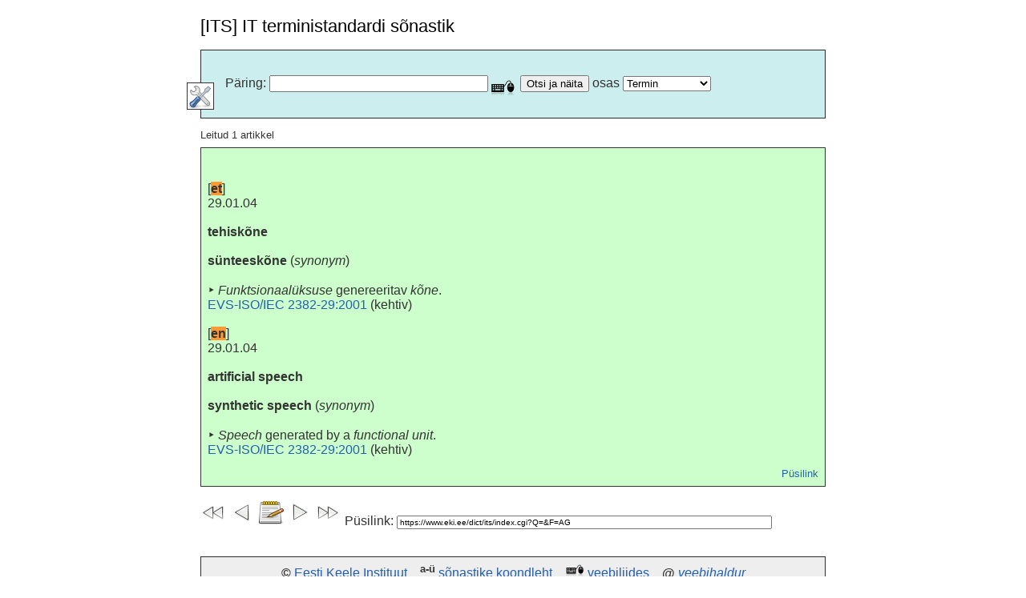

--- FILE ---
content_type: text/html
request_url: https://arhiiv.eki.ee/dict/its/index.cgi?Q=D65B56DE-6C03-1014-88DC-FC5F0DBED45A&F=GUID&C01=1&C02=0&C10=1
body_size: 2994
content:
<!DOCTYPE HTML PUBLIC "-//W3C//DTD HTML 4.01 Transitional//EN">
<HTML>
<HEAD>
<META HTTP-EQUIV="Content-Type" CONTENT="text/html; charset=utf-8">
<meta name="viewport" content="width=device-width, initial-scale=1">
<link href="/favicon.svg" rel="icon">
<link href="/eki.css" rel="stylesheet" type="text/css">
<META NAME="RA" CONTENT="">
<TITLE>[ITS] IT terministandardi sõnastik</TITLE>
<script type="text/javascript" src="/js/jquery/1.3/jquery.min.js"></script>
<script type="text/javascript" src="/js/keypad/jquery.keypad.js"></script>
<script type="text/javascript" src="/js/jquery/editable.js"></script>
<script type="text/javascript" src="/js/jquery/jquery.cookie.js"></script>
<script type="text/javascript" src="its.js"></script>
<script type="text/javascript" src="/js/keypad/jquery.keypad-et.js"></script>
<meta http-equiv="content-language" content="et">
<link type="text/css" rel="stylesheet" href="/js/keypad/jquery.keypad.css">
<link href="/dict/its/its.css" rel="stylesheet" type="text/css">
</HEAD>
<BODY onload=" if (window != top) top.location.href = location.href;">
<DIV class="pagecontent">

<H1><span id="title">[ITS] IT terministandardi sõnastik</span></H1>

<table width="100%" cellpadding="6" border="1" bgcolor="#cceeee">
<tr><td>
<!-- p align="center" class="info"><b>T&ouml;&ouml;versioon.</b></p -->
<br />

<form name="paring" action="/dict/its/index.cgi" method="GET">
<div id="oluline" style="padding-left:24">
<span id="query">Päring</span>:
<input type="TEXT" name="Q" id="Q" size=32 value="" vana="d65b56de-6c03-1014-88dc-fc5f0dbed45a" />
<input type="submit" id="searchbutton" value="Otsi ja näita" />
<span id="art_part">osas</span>
<select name="F">
<option id="FM" value="M"> Termin</option>
<OPTION id="FT" VALUE="T"> Definitsioon</option>
<OPTION id="FA" VALUE="A"> Kõigilt väljadelt</option>
</select>
</div>
<div id="spikriymbris" style="position:relative">
<div style="position:absolute;top:-20px;left:-24px;border:1px solid;background-color:white"><img src="../_ico/eelistused.png" id="teinepool" width=32 height=32></div>
<br />
<div id="spikker" style="display:none;padding-left:24">
<div id="keeled">
<input id="iflang_et" type="radio" name="C06" checked value="et" /> <label for="iflang_et">eesti keeles</label><br />
<input id="iflang_en" type="radio" name="C06" value="en" /> <label for="iflang_en">in English</label><br />
<input id="iflang_ru" type="radio" name="C06" value="ru" /> <label for="iflang_ru">на русском</label>
</div>
<input type="checkbox" id="C08" name="C08" value="1" /> <label for="C08">Tõstutundlik</label><br />
<input type="checkbox" id="C01" name="C01" checked value="1" /> <label for="C01">Ära luba otsida muudest artikli osadest</label><br />
<input type="checkbox" id="C02" name="C02" value="1" /> <label for="C02">Ära luba otsida sarnaseid sõnu</label><br />
<input type="checkbox" id="C03" name="C03" value="1" /> <label for="C03">Mitme otsisõne puhul piisab ühe leidmisest</label><br />
<input type="checkbox" id="C04" name="C04" value="1" /> <label for="C04">Pane kursor iga kord päringureale</label><br />
<input type="checkbox" id="C05" name="C05" value="1" /> <label for="C05">Ära rakenda ajapiirangut</label><br />
<input type="checkbox" id="C10" name="C10" checked value="1" /> <br />

<p>
Kiirspikker: <b>*</b> on suvaline m&auml;rgijada, <b>?</b> &uuml;ks m&auml;rk.
<b>+</b> <a href="//arhiiv.eki.ee/dict/ekss/index.cgi?Q=s&otilde;ne">s&otilde;ne</a>
ees n&otilde;uab esinemist, <b>-</b> s&otilde;ne ees keelab.
</p>
<p>S&otilde;nastiku <a href="/dict/its/stats.html">statistika</a></p>
</div></div><script type="text/javascript">$(function () { $("#Q").keypad({keypadOnly: false, showOn: "button", buttonImageOnly: true, buttonImage: "/dict/mousekbd.png", layout: [$.keypad.SHIFT + "šžõäöü" +$.keypad.SPACE +  $.keypad.CLOSE, "абвгдежзийк", "лмнопрстуфх", "цчшщъыьэюяё"]}); });</script></form>
</td></tr></table>
<P class="inf">Leitud 1 artikkel</P><div class="tervikart"><p> <br/> [<span id="x:A[1]/x:KEEL[1]/@xml:lang" class="atvw_x_KEEL_xml_lang_108_97_110_103" lang="et">et</span>]<br/> <span ID="x3520_1_mstid" CLASS="x_mstid mstid" lang="et">29.01.04</span><br/><br/> <span ID="x3520_2_ter" CLASS="x_ter ter" lang="et">tehiskõne</span><br/><br/> <span ID="x3520_3_ter" CLASS="x_ter ter" lang="et">sünteeskõne</span> (<span ID="x3520_4_smark" CLASS="x_smark smark" lang="et">synonym</span>)<br/><br/>‣ <span ID="x3520_5_kursiiv" CLASS="x_kursiiv kursiiv" lang="et">Funktsionaalüksuse</span> <span ID="x3520_6_def" CLASS="x_def def" lang="et">genereeritav</span> <span ID="x3520_7_kursiiv" CLASS="x_kursiiv kursiiv" lang="et">kõne</span><span ID="x3520_8_def" CLASS="x_def def" lang="et">.</span><br/> <a href="http://www.evs.ee/tooted/evs-iso-iec-2382-29-2001" class="uuslink">EVS-ISO/IEC 2382-29:2001</a> (<span ID="x3520_10_olek" class="atvw_x_stn_x_olek_111_108_101_107" lang="et">kehtiv</span>)<br/> <br/> [<span id="x:A[1]/x:KEEL[2]/@xml:lang" class="atvw_x_KEEL_xml_lang_108_97_110_103" lang="en">en</span>]<br/> <span ID="x3520_11_mstid" CLASS="x_mstid mstid" lang="en">29.01.04</span><br/><br/> <span ID="x3520_12_ter" CLASS="x_ter ter" lang="en">artificial speech</span><br/><br/> <span ID="x3520_13_ter" CLASS="x_ter ter" lang="en">synthetic speech</span> (<span ID="x3520_14_smark" CLASS="x_smark smark" lang="en">synonym</span>)<br/><br/>‣ <span ID="x3520_15_kursiiv" CLASS="x_kursiiv kursiiv" lang="en">Speech</span> <span ID="x3520_16_def" CLASS="x_def def" lang="en">generated by a</span> <span ID="x3520_17_kursiiv" CLASS="x_kursiiv kursiiv" lang="en">functional unit</span><span ID="x3520_18_def" CLASS="x_def def" lang="en">.</span><br/> <a href="http://www.evs.ee/tooted/evs-iso-iec-2382-29-2001" class="uuslink">EVS-ISO/IEC 2382-29:2001</a> (<span ID="x3520_20_olek" class="atvw_x_stn_x_olek_111_108_101_107" lang="en">kehtiv</span>)</p><p style="text-align:right;font-size:small"><a href="index.cgi?Q=D65B56DE-6C03-1014-88DC-FC5F0DBED45A&F=GUID&C01=1&C02=0&C10=1" class="uuslink">P&uuml;silink</a></p></div>
<div class='komm_nupud'><p>
<a href="index.cgi?F=num&C10=1&Q=3509-3519"><img src="/dict/_ico/tagasi10.png" alt="10 eelnevat" title="10 eelnevat"></a> <a href="index.cgi?F=num&C10=1&Q=3519"><img src="/dict/_ico/tagasi1.png" alt="eelnev" title="eelnev"></a> <img src="/dict/_ico/kommentaar.png" ID="its_komm_3520" class="komm" alt="Vaata ja lisa kommentaare" title="Vaata ja lisa kommentaare"> <a href="index.cgi?F=num&C10=1&Q=3521"><img src="/dict/_ico/edasi1.png" alt="j&auml;rgnev" title="j&auml;rgnev"></a> <a href="index.cgi?F=num&C10=1&Q=3521-3531"><img src="/dict/_ico/edasi10.png" alt="10 j&auml;rgnevat" title="10 j&auml;rgnevat"></a> Püsilink:&nbsp;<input style='width:60%;font-size:x-small' value="https://www.eki.ee/dict/its/index.cgi?Q=&F=AG"> </p></div>
<div ID="its_komm_3520_lisamine" class='komm_lisa' style="display: none">
<p><small>Kommenteerimiseks<ol><li>Kl&otilde;psake tekstil Nimetu Kommenteerija, muutke see ja vajutage reavahetust<li>Kl&otilde;psake tekstil Kommentaar, t&auml;itke ja vajutage Saada</ol> </small></p>
<div class="komm"><p ID="its_komm_3520_kast" class="edit">Kommentaar</p></div>
<div class="komm_autor"><p ID="its_komm_3520_autor" class="editautor">Nimetu Kommenteerija</p></div>
</div>
<div class="komm_eelmised"><p ID="its_komm_3520_eelmised" style="display: none">&nbsp;</p></div>
<br /><p>
<TABLE BGCOLOR="#EEEEEE" BORDER="1" width="100%">
<TR><TD style="text-align: center"><B>
&copy;&nbsp;<a href="https://eki.ee/">Eesti Keele Instituut</a>
&nbsp;&nbsp; <sup>a-&uuml;</sup>&nbsp;<a href="https://eki.ee/keeleinfo/sonastikud">s&otilde;nastike koondleht</a>
&nbsp;&nbsp; <img src="/dict/mousekbd.png" width=24>&nbsp;<a href="/dict/shs_liides.html">veebiliides</a>
&nbsp;&nbsp; @&nbsp;<i><a href="mailto:w&#101;bmaster@eki.&#101;e">veebihaldur</a></i>
</B></TD></TR>
</TABLE>
</DIV>
</BODY>
</HTML>

--- FILE ---
content_type: text/css
request_url: https://arhiiv.eki.ee/eki.css
body_size: 4960
content:
/*****************************/
/*** Core html setup stuff ***/
/*****************************/

body {
	font-family: Arial, Tahoma, Verdana, Helvetica, sans-serif;
	line-height: normal;
	margin: 0px 0px 0px 0px;
	font-size: 16px;
	color: #333;

	width: 780px;
	margin: 10px auto;
	padding: 10px;
}

html {
  height: 100%;
  margin-bottom: 1px;
}

div#wrapper {
	width: 880px;
	position: relative;
	margin: 0 auto;
	padding: 0;
	text-align: left;
}

#upper-nav {
	position: relative;
	width: 880px;
	height: 50px;
	padding: 0;
	margin: 0;
	overflow: auto;
}

#user4 {
	float: right;
	width: 30%;
	padding: 10px 0 0 30px;
	overflow: hidden;
	text-align: right;
}
#user5 {
	float: right;
	width: 10%;
	padding: 10px 0 0 30px;
	overflow: hidden;
	text-align: right;
}
#siseveeb {
	float: right;
	width: 10%;
	padding: 10px 0 0 30px;
	overflow: hidden;
	text-align: right;
	margin-top: 4px;
}

/* OTSING - user4 */
div.search input {
	width: 40px;
	margin: 0px;
	padding: 1px 5px 3px 0;
	border: 1px solid #daeaf4;
	background-color: #daeaf4;
	color: #003b80;
}
#mod_search_searchword {
	width: 160px;
	padding-left: 3px;
	background-color: #fff;
}
#jflanguageselection {
	margin: 0;
}


#header {
    position: relative;
    width: 880px;
    height: 67px;
    padding: 0;
    border-bottom: 1px solid #003b80;
}

A#logo { float: left; width: 262px; height: 54px; margin: 0; padding: 0; background: transparent url("../images/logo.gif") no-repeat; }

/* PEAMEN�� */

div#tabarea {
    float: right;
    margin: 22px 0 0;
    font-size: 14px;
    width: 618px;
}
div#pillmenu {
	clear: both;
	overflow: hidden;
	width: 618px;
}
#pillmenu UL {
    float: right;
    padding: 7px 0 14px 15px;
    margin: 0;
    list-style: none
}
#pillmenu UL LI {
    float: left;
    margin: 0 0 0 2px;
    padding: 0;
}
a#active_menu-nav {
    background-color: #daeaf4;
    color: #000;
}
#pillmenu UL A {
    color: #2460ad;
    float: left;
    padding: 5px 10px 17px 10px;
}
#pillmenu UL A:hover {
    color: #000;
    text-decoration: none;
}


/* FOOTER */
#power_by {
	float: right;
	padding-right: 25px;
}


/* SISU */

#area {
	padding: 0;
	line-height: 19px;
}
ul {
	list-style: none;
}
.moduletable_menu ul, ol {
	font-size: 13px;
	margin: 0px;
	padding: 0 0 0 30px;
	line-height: 20px;
}
/* menu links */
a.mainlevel:link, a.mainlevel:visited {
	padding-left: 0;
}

a.mainlevel:hover {
}

table.contentpaneopen UL { list-style: none; padding: 0; margin: 1em 0 0 0; }
table.contentpaneopen UL LI { background: url("item_li_1.gif") 18px 7px no-repeat; padding: 0 0 0 30px; margin: 4px 0; }
table.contentpaneopen UL UL { list-style: none; padding: 0; margin:8px 0 8px 0; }
table.contentpaneopen UL UL UL { font-size: 12px; margin:8px 0; }
table.contentpaneopen UL UL UL UL { font-size: 12px; }
table.contentpaneopen LI LI { background: url("item_li_2.gif") 15px 8px no-repeat; padding: 0 0 0 26px; }
table.contentpaneopen LI LI LI { background: url("item_li_3.gif") 16px 9px no-repeat; margin: 2px 0; }
table.contentpaneopen A:hover { text-decoration: underline; }
table.contentpaneopen TD {
	text-align: justify;
}

H1, H2, H3, H4, H5 {
	margin: 1em 0 0 0;
	padding: 0;
	color: #000;
	font-family: Arial, Tahoma, Helvetica, sans-serif;
	font-weight: normal;
}
h1 {
	font-size: 22px;
	vertical-align: bottom;
	text-align: left;
	width: 100%;
	margin: 0;
}
h2, .contentheading {
	font-size: 18px;
	vertical-align: bottom;
	text-align: left;
	width: 100%;
}
table.contentpaneopen h3 {
	margin-top: 25px;
}
h3, .componentheading, table.moduletable th, legend {
        margin: 0;
        font-weight: bold;
        font-size: 14px;
        margin-bottom: 10px;
        text-align: left;
}
.kastiplk {
        margin: 0;
        font-size: 18px;
        font-weight: normal;
	color: #003b80;
        margin-bottom: 10px;
        text-align: left;
}
h4 {
        font-weight: bold;
        font-size: 13px;
}
h5 {
        font-weight: bold;
        font-size: 12px;
	color: #003b80;
}

p { margin-top: 0; margin-bottom: 5px; }
P { padding: 0; margin: 1em 0 0 0 }

#whitebox {
	margin: 40px 0 0 0;
	background: #fff;
	width: auto;
}

td.greyline {
	width: 10px;
	border-right: 1px solid #e2e5e8;
}
td.nogreyline {
	width: 10px;
}



#content { position:relative; float:left; width:690px; text-align:left; padding:0 30px 0 0; margin:40px 0 40px 0; border-right:1px solid #e2e5e8; line-height:19px; text-align:justify } 







/* STYLES */

A { color:#2460ad; text-decoration:none  }
A:hover { color:#000 }
IMG { border:0 }
FORM { margin:0; padding:0 }
TABLE { border-collapse:collapse; border-spacing:0; width:100%; margin:1em 0 0 0 }
TH, TD { text-align:left; vertical-align:top }



form {
  margin: 0;
  padding: 0;
}


a:link, a:visited {
	text-decoration: none;
	font-weight: normal;
}

a:hover {
	text-decoration: underline;
	font-weight: normal;
}

input.button { cursor: pointer; }


img { border: 0 none; }

/*****************************************/
/*** Template specific layout elements ***/
/*****************************************/

div#header_l {
	position: relative;
}

div#header_r {
	padding-left: 370px;
	padding-right: 30px;
	overflow: hidden;
	text-align: left;
}

div#logo {
	position: absolute;
	float: left;
	left: 0;
	top: 0;
	float: left;
	width: 262px;
	height: 54px;
	margin-left: 30px;
}

div#newsflash {
	width: auto;
	margin-left: 350px;
	margin-right: 30px;
	border: 1px solid #00f;
}

div#footer_r {
	padding-top: 10px;
	height: 47px;
	overflow: hidden;
}

div#footer_r div {
	text-align: center;
	font-size: .90em;
	color: #aaa;
}

div#footer_r a:link, div#footer_r a:visited  {
	color: #999;
}

div#footerspacer {
	height: 10px;
}

#pathway {
	padding: 0px 10px 8px;
	width: auto;
	margin-top: -2px;
	margin-right: 250px;
	text-align: left;
}


form#searchForm input {
	vertical-align: middle;
}

form#searchForm table {
	border-collapse: collapse;
}

form#searchForm td {
	padding:0;
}


#whitebox div {
	text-align: left;
}

#xxxwhitebox_t {
	background: #fff url(../images/mw_content_t.png) 0 0 repeat-x;
}

#xxxwhitebox_tl {
	background: url(../images/mw_content_t_l.png) 0 0 no-repeat;
}

#xxxwhitebox_tr {
	height: 10px;
	overflow: hidden;
	background: url(../images/mw_content_t_r.png) 100% 0 no-repeat;
}

#whitebox_b {
	margin-top: -5px;
/*
	xxxbackground: url(../images/mw_content_b.png) 0 100% repeat-x;
*/
}

#xxxwhitebox_bl {
	background: url(../images/mw_content_b_l.png) 0 100% no-repeat;
}

#xxxwhitebox_br {
	height: 13px;
	background: url(../images/mw_content_b_r.png) 100% 100% no-repeat;
}






/*mainmenu*/
#leftcolumn {
	padding: 0;
	margin: 0;
	width: 20%;
	float:left;
}

#maincolumn,
#maincolumn_full {
	margin-left: 20%;
	padding-left: 15px;
	width: 75%;
}

#maincolumn_full {
	margin-left: 0;
	padding: 0;	
	width: 100%;
}

table.nopad {
	width: 100%;
	border-collapse: collapse;
	padding: 0;
	margin: 0;
	margin-bottom: 15px;
}

table.nopad td.middle_pad {
	width: 20px;
}

/*****************************************/
/*** Joomla! specific content elements ***/
/*****************************************/

div.offline {
	background: #fffebb;
	width: 100%;
	position: absolute;
	top: 0;
	left: 0;
	font-size: 1.2em;
	padding: 5px;
}

span.pathway {
  display: block;
  margin: 0 20px;
  height: 16px;
  line-height: 16px;
  overflow: hidden;
}

/* headers */
div.componentheading {
  padding-left: 0px;
}

/* small text */
.small {
	font-size: .90em;
	color: #999;
	font-weight: normal;
	text-align: left;
}

.modifydate {
  height: 20px;
  vertical-align: bottom;
	font-size: .90em;
	color: #999;
	font-weight: normal;
	text-align: left;
}

.createdate {
	height: 20px;
	vertical-align: top;
	font-size: .90em;
	color: #999;
	font-weight: normal;
	vertical-align: top;
	padding-bottom: 5px;
	padding-top: 0px;

}

a.readon {
	margin-top: 10px;
	display: block;
	float: left;
	background: url(../images/mw_readon.png) top right no-repeat;
	padding-right: 20px;
	line-height: 14px;
	height: 16px;
}

/* form validation */
.invalid { border-color: #ff0000; }
label.invalid { color: #ff0000; }


/** overlib **/

.ol-foreground {
	background-color: #f6f6f6;
}

.ol-background {
	background-color: #666;
}

.ol-textfont {
	font-family: Arial, Helvetica, sans-serif;
	font-size: 10px;
}

.ol-captionfont {
	font-family: Arial, Helvetica, sans-serif;
	font-size: 12px;
	color: #f6f6f6;
	font-weight: bold;
}
.ol-captionfont a {
	color: #0B55C4;
	text-decoration: none;
	font-size: 12px;
}

.ol-closefont {}



/* spacers */
span.article_separator {
	display: block;
	height: 20px;
}

.article_column {
	padding-right: 5px;
}

.column_separator {
	border-left: 1px dashed #e0e0e0;
	padding-left: 10px;
}

td.buttonheading {

}

td.buttonheading img {
	border:none;
}

.clr {
	clear: both;
}


div#maindivider {
  border-top: 1px solid #ddd;
  margin-bottom: 10px;
  overflow: hidden;
  height: 1px;
}

table.blog span.article_separator {
	display: block;
	height: 20px;
}

/* edit button */
.contentpaneopen_edit{
	float: left;
}

/* table of contents */
table.contenttoc {
  margin: 5px;
  border: 1px solid #ccc;
  padding: 5px;
  float: right;
}

table.contenttoc td {
  padding: 0 5px;
}


/* content tables */
td.sectiontableheader {
  background: #efefef;
  color: #333;
  font-weight: bold;
  padding: 4px;
  border-right: 1px solid #fff;
}

tr.sectiontableentry0 td,
tr.sectiontableentry1 td,
tr.sectiontableentry2 td {
  padding: 4px;
}

td.sectiontableentry0,
td.sectiontableentry1,
td.sectiontableentry2 {
  padding: 3px;
}


/* content styles */
table.contentpaneopen, table.contentpane {
	margin: 0;
	padding: 0;
	width: auto;
}

table.contentpaneopen li {
	margin-bottom: 5px;
}

table.contentpaneopen fieldset {
	border: 0;
	border-top: 1px solid #ddd;
}

table.contentpaneopen h3 {
	margin-top: 25px;
}

table.contentpaneopen h4 {
	font-family: Arial, Helvetica, sans-serif;
	color: #333;
}

.highlight {
	background-color: #fffebb;
}

/* module control elements */
table.user1user2 div.moduletable {
	margin-bottom: 0px;
}

div.moduletable, div.module {
  margin-bottom: 25px;
}

div.module_menu h3 {
	font-family: Helvetica, Arial, sans-serif;
	font-size: 12px;
	font-weight: bold;
	color: #eee;
	margin: -23px -4px 5px -5px;
	padding-left: 10px;
	padding-bottom: 2px;
}

div.module_menu {
	margin: 0;
	padding: 0;
	margin-bottom: 15px;
}

div.module_menu div div div {
	padding: 10px;
	padding-top: 30px;
	padding-bottom: 15px;
	width: auto;
}

div.module_menu div div div div {
	background: none;
	padding: 0;
}

div.module_menu ul {
	margin: 10px 0;
	padding-left: 20px;
}

div.module_menu ul li a:link, div.module_menu ul li a:visited {
	font-weight: bold;
}

#leftcolumn div.module {
	padding: 0 10px;
}

#leftcolumn div.module table {
	width: auto;
}

/* forms */
table.adminform textarea {
  width: 540px;
  height: 400px;
  font-size: 1em;
  color: #000099;
}


form#form-login fieldset { border: 0 none; margin: 0em; padding: 0.2em;}
form#form-login ul { padding-left: 20px; }

form#com-form-login fieldset { border: 0 none; margin: 0em; padding: 0.2em;}
form#com-form-login ul { padding-left: 20px; }

/* thumbnails */
div.mosimage         {  margin: 5px; }
div.mosimage_caption {  font-size: .90em; color: #666; }

div.caption       { padding: 0 10px 0 10px; }
div.caption img   { border: 1px solid #CCC; }
div.caption p     { font-size: .90em; color: #666; text-align: center; }

/* Parameter Table */
table.paramlist {
	margin-top: 5px;
}

table.paramlist td.paramlist_key {
	width: 128px;
	text-align: left;
	height: 30px;
}

table.paramlist td.paramlist_value {
}

div.message {
	font-family : "Trebuchet MS", Arial, Helvetica, sans-serif;
	font-weight: bold;
	font-size : 14px;
	color : #c30;
	text-align: center;
	width: auto;
	background-color: #f9f9f9;
	border: solid 1px #d5d5d5;
	margin: 3px 0px 10px;
	padding: 3px 20px;
}

/* Banners module */

/* Default skyscraper style */
.bannergroup {
}

.banneritem img {
	display: block;
	margin-left: auto;
	margin-right: auto;
}

/* Text advert style */

.banneritem_text {
	padding: 4px;
	font-size: 11px;
}

.bannerfooter_text {
	padding: 4px;
	font-size: 11px;
	background-color: #F7F7F7;
	
	text-align: right;
}

/* System Messages */
/* see system general.css */

.pagination span { padding: 2px; }
.pagination a    { padding: 2px; }

/* Polls */
.pollstableborder td {
	text-align: left;
}

/* WebLinks */
span.description {
	display:block;
	padding-left: 30px;
}

/* Frontend Editing*/
fieldset {
	border: 1px solid #ccc;
	margin-top: 15px;
	padding: 15px;
}

legend {
	margin: 0;
	padding: 0 10px;
}

td.key {
	border-bottom:1px solid #eee;
	color: #666;
}

/* Tooltips */

.tool-tip {
	float: left;
	background: #ffc;
	border: 1px solid #D4D5AA;
	padding: 5px;
	max-width: 200px;
}

.tool-title {
	padding: 0;
	margin: 0;
	font-size: 100%;
	font-weight: bold;
	margin-top: -15px;
	padding-top: 15px;
	padding-bottom: 5px;
	background: url(../../system/images/selector-arrow.png) no-repeat;
}

.tool-text {
	font-size: 100%;
	margin: 0;
}

/* System Standard Messages */
#system-message { margin-bottom: 20px; }

#system-message dd.message ul { background: #C3D2E5 url(../../system/images/notice-info.png) 4px center no-repeat;border-top: 3px solid #DE7A7B; border-bottom: 3px solid #DE7A7B; margin:0px; padding-left: 40px; text-indent:0px;}

/* System Error Messages */
#system-message dd.error ul { color: #c00; background: #E6C0C0 url(../../system/images/notice-alert.png) 4px center no-repeat; border-top: 3px solid #DE7A7B; border-bottom: 3px solid #DE7A7B; margin:0px; padding-left: 40px; text-indent:0px;}

/* System Notice Messages */
#system-message dd.notice ul { color: #c00; background: #EFE7B8 url(../../system/images/notice-note.png) 4px center no-repeat; border-top: 3px solid #F0DC7E; border-bottom: 3px solid #F0DC7E; margin:0px; padding-left: 40px; text-indent:0px;}

#syndicate{
	float:left;
	padding-left: 25px;
}


/* Component Specific Fixes */

#component-contact table td {
	padding: 2px 0;
}


























#sitecontainer { position:relative; width:880px; text-align:left; margin:0 auto 0 auto; padding:0 }

UL#menu01 { padding:10px 0 0 0; margin:0; list-style:none; float:right; overflow: hidden; }
UL#menu01 LI { float:left; border-left:1px solid #dbdfe3;  margin:0 0 0 -1px; padding:3px 0 3px 0 }
UL#menu01 A { color:#2460ad; float:left; margin:0 30px 1px 30px }
UL#menu01 A:hover { color:#000 }


/*
#search { float: right; margin: 0 0 0 0; padding:10px 0 0 0 }
#search INPUT { float: left; border: none; background-color:#fff; border:1px solid #daeaf4; font: 12px Arial, Tahoma, Verdana, Helvetica, sans-serif !important }
#search .inputbox { width: 160px; height: 17px; padding: 1px 5px 3px 0; margin:0 0 0 0; color:#333 }
#search .button { float:left; overflow: visible; background-color:#daeaf4; color:#003b80; padding:0 0 0 0; margin:0 0 0 0; width:40px; height:21px; cursor: pointer; font: 11px Tahoma, Verdana, Arial, Helvetica, sans-serif }
*/




/*second-level menu*/

DIV#menu03 { width:159px; float:right; margin:40px 0 0 0; padding:0 }
DIV#menu03 DIV { clear: both; overflow:hidden }
DIV#menu03 UL { padding:0 0 0 30px; margin:0; list-style: none;font:13px Arial, Tahoma, Verdana, Helvetica, sans-serif }
DIV#menu03 LI { padding:3px 0px 3px 0px; margin:0 }
DIV#menu03 LI A { color:#006db2 }
DIV#menu03 LI A:hover { color:#000 }
DIV#menu03 UL LI.active A { color:#000 }





/*first page*/
.wrapper01 { position:relative; width:880px; text-align:left; margin:0 0 30px 0; padding:0; line-height:17px; clear: both; overflow:hidden }
.wrapper01 H2 { margin:0; padding:0; border-bottom:1px solid #003b80; padding:0 0 8px 0}
.wrapper01 H2 SPAN, SPAN.arrow { color:#006db2 }

P.more { border-top:1px solid #e2e5e8; padding:10px 0 0 0 }

/*news*/
#news { float:left; width:274px; margin:0 30px 0 0 }
#news P.uudis {margin: 16px 0 16px 0 }
#news P.uudis A { display:block; color:#333 }
#news P.uudis A:hover { color:#2460ad }
#news P.uudis SPAN.time { display:block; padding:0 0 2px 0; color:#999 }


/*events*/
#events { float:left; width:273px; margin:0 30px 0 0 }

TABLE.calendar { margin:13px 0 1px 0; padding:0 0 0 0 }
TABLE.calendar TH, TABLE.calendar TD { text-align:center; color:#ccc; padding:4px 9px 4px 9px }
TABLE.calendar TD { color:#999 }
TABLE.calendar TD.active { padding:1px }
TABLE.calendar TD.active A { display:block; padding:3px 8px 3px 8px; background-color:#daeaf4 }


/*langhelp*/


#langhelp { float:left; width:273px; margin:0 }
#langhelp P.helpphone { margin: 16px 0 0 0 }
#langhelp .tel { font-size:24px; display:block; padding:6px 0 0 0 }


/*second-level menu*/

DIV#menu04 { width: 182px; margin:20px 0 0 0; padding:0 }
DIV#menu04 DIV { clear: both; overflow:hidden }
DIV#menu04 UL { padding:0 0 0 0; margin:0; list-style: none; font:13px Arial, Tahoma, Verdana, Helvetica, sans-serif }
DIV#menu04 LI { padding:0; margin:0 0 5px 0; background: transparent url("bg01_start.gif") no-repeat 0 0 }

DIV#menu04 LI A { padding:5px 0px 6px 32px; display:block; color:#006db2; background: transparent url("bg01_end.gif") no-repeat 100% 0 }

DIV#menu04 LI A:hover { color:#000 }
DIV#menu04 UL LI.active A { color:#000 }






/* footer */

#footer { position:relative; width:880px; height:50px; clear:both; margin:0; padding:0; border-top:1px solid #003b80; color:#707070 }

#footer P { padding:0; margin:0 }

#footer P.f-right { float:right; padding:15px 0 0 0; margin:0 }
#footer P.f-left { float:left; padding:15px 0 0 0; margin:0 }
#footer P SPAN { color:#e2e5e8; padding:0 6px 0 6px; margin:0 }
#footer A { color:#658fc5 }
#footer A:hover { color:#000 }







/* table */

.table-header td {
font-family: Arial, Verdana, sans-serif;
padding:4px 9px 4px 9px;
border: #ced7e1 1px solid;
font-weight: bold;
font-size:13px;
vertical-align: bottom;
color: #000;
text-align: left;
background-color:#f6f8fb;
}


.table-subheader td {
font-family: Arial, Verdana, sans-serif;
border-left: #c5d8e0 1px solid;
border-right: #c5d8e0 1px solid;
border-bottom: #c5d8e0 1px solid;
padding:4px 9px 4px 9px;
color: #333;
background-color:#f9f9f9;
font-weight:bold;
}

.table-body td {
font-family: Arial, Verdana, sans-serif;
border-left: #c5d8e0 1px solid;
border-right: #c5d8e0 1px solid;
border-bottom: #c5d8e0 1px solid;
padding:4px 9px 4px 9px;
color: #333;
background-color:#ffffff;
}

.table-alternate td {
font-family: Arial, Verdana, sans-serif;
border-left: #c5d8e0 1px solid;
border-right: #c5d8e0 1px solid;
border-bottom: #c5d8e0 1px solid;
padding:4px 9px 4px 9px;
color: #999999;
background-color:#ffffff;
}

.table-selected td {
font-family: Arial, Verdana, sans-serif;
border-left: #c5d8e0 1px solid;
border-right: #c5d8e0 1px solid;
border-bottom: #c5d8e0 1px solid;
padding:4px 9px 4px 9px;
color: #000;
background-color:#daeaf4;
}

.table-footer td {
font-family: Arial, Verdana, sans-serif;
padding:2px 5px 2px 4px;
background-color:#f9f9f9;
border-top:1px solid #bac8da;
border-left: #c5d8e0 1px solid;
border-right: #c5d8e0 1px solid;
border-bottom: #c5d8e0 1px solid;
padding:4px 9px 4px 9px;
color: #5a5a5a;
}




/*forms*/

.form-label {
font-family: Arial, Verdana, sans-serif; color:#333;
}

.form-input-field {
font-weight:normal;
font-size:12px;
background-color:#fefefe;
font-family:Arial, Verdana, sans-serif;
color:#333;
width:200px;
padding:2px;
margin:0;
}

.form-field-label, .form-field, .icon-label, .dlg-icon-label {
font-family: Arial, Verdana, sans-serif; font-size:100%; color:#333;
}

.form-button {
font-family:verdana, arial, sans-serif;
font-size:12px;
background-color:#006db2;
color:#fff;
font-weight:bold;
border:0px solid;
padding:3px 5px 3px 5px;
margin:3px 0 3px 0;
}

--- FILE ---
content_type: text/css
request_url: https://arhiiv.eki.ee/js/keypad/jquery.keypad.css
body_size: 662
content:
/* Main style sheet for jQuery Keypad v1.2.1 */
button.keypad-trigger {
	width: 25px;
	padding: 0px;
}
img.keypad-trigger {
	margin: 2px;
	vertical-align: middle;
}
#keypad-div {
	display: none;
	z-index: 10;
	margin: 0;
	padding: 0;
	background-color: #fff;
	color: #000;
	border: 1px solid #888;
	border-radius: 4px;
	-moz-border-radius: 4px;
	-webkit-border-radius: 4px;
	font-family: Arial,Helvetica,sans-serif;
	font-size: 14px;
}
.keypad-keyentry {
	display: none;
}
.keypad-inline {
	background-color: #f4f4f4;
	border: 1px solid #888;
	border-radius: 4px;
	-moz-border-radius: 4px;
	-webkit-border-radius: 4px;
}
.keypad-disabled {
	position: absolute;
	z-index: 100;
	background-color: white;
	opacity: 0.5;
	filter: alpha(opacity=50);
}
.keypad-rtl {
	direction: rtl;
}
.keypad-prompt {
	clear: both;
	width: 100%;
	text-align: center;
}
.keypad-row {
	clear: both;
	float: left;
	width: 100%;
}
.keypad-space {
	float: left;
	margin: 2px;
	width: 24px;
}
* html .keypad-space { /* IE6 */
	margin: 0px;
	width: 28px;
}
.keypad-half-space {
	float: left;
	margin: 1px;
	width: 12px;
}
* html .keypad-half-space { /* IE6 */
	margin: 0px;
	width: 14px;
}
.keypad-key {
	float: left;
	margin: 2px;
	padding: 0px;
	width: 24px;
	background-color: #f4f4f4;
	border-radius: 4px;
	-moz-border-radius: 4px;
	-webkit-border-radius: 4px;
	text-align: center;
	cursor: pointer;
}
.keypad-key[disabled] {
	border: 2px outset;
}
.keypad-key-down {
}
.keypad-spacebar {
	width: 164px;
}
.keypad-clear, .keypad-back, .keypad-close, .keypad-shift {
	width: 52px;
	color: #fff;
	font-weight: bold;
}
.keypad-clear {
	background-color: #a00;
}
.keypad-back {
	background-color: #00a;
}
.keypad-close {
	background-color: #0a0;
}
.keypad-shift {
	background-color: #0aa;
}
.keypad-cover {
	display: none;
	display/**/: block;
	position: absolute;
	z-index: -1;
	filter: mask();
	top: -4px;
	left: -4px;
	width: 125px;
	height: 200px;
}


--- FILE ---
content_type: text/css
request_url: https://arhiiv.eki.ee/dict/its/its.css
body_size: 489
content:
.tervikart {
    background-color: #ccffcc;
    border: 1px solid;
    padding: 8px;
    margin-top: 8px;
}
.atvw_x_KEEL_xml_lang_108_97_110_103 {
    font-weight:bold;
    background-color: #ff9933;
}
.m, .ter {font-family:'Arial';font-weight:bold;}
.etvw_f {font-weight:bold;}
.etvw_vk, .etvw_sl, .etvw_v, .etvw_s {font-size:x-small;}
.smark, .kursiiv {font-style:italic;}
.etvw_kom {color:Blue;}
.def {text-indent: -0.5cm}
.komm_autor {float: right; text-align: right; width: 400px;}

#keeled { position: relative; float: right; padding: 24px; }
body {text-align: center; width: 780; font-family: Arial Unicode MS, Arial, Helvetica, sans-serif;}
.pagecontent {text-align: left; width: 780; margin: 0 auto;}
.p_taandeta {margin: 0 0 0 0.5cm; padding:0 auto; text-indent: -0.5cm}
.p_taandega {margin: 0 0 0 0.5cm; padding:0 auto; text-indent: -0.5cm}
.inf {font-size:smaller;}
.artpart {background-color:#cfecec}
.leitud_id {background-color:#ddf0ee}
.leitud_ss {background-color:#ffdddd}
#keeled { position: relative; float: right; margin: 24px; }

--- FILE ---
content_type: application/javascript
request_url: https://arhiiv.eki.ee/js/keypad/jquery.keypad.js
body_size: 8933
content:
/* http://keith-wood.name/keypad.html
   Keypad field entry extension for jQuery v1.2.1.
   Written by Keith Wood (kbwood{at}iinet.com.au) August 2008.
   Dual licensed under the GPL (http://dev.jquery.com/browser/trunk/jquery/GPL-LICENSE.txt) and 
   MIT (http://dev.jquery.com/browser/trunk/jquery/MIT-LICENSE.txt) licenses. 
   Please attribute the author if you use it. */
   
(function($) { // hide the namespace

var PROP_NAME = 'keypad';

/* Keypad manager.
   Use the singleton instance of this class, $.keypad, to interact with the plugin.
   Settings for keypad fields are maintained in instance objects,
   allowing multiple different settings on the same page. */
function Keypad() {
	this.BS = '\x08'; // Backspace
	this.DEL = '\x7F'; // Delete
	this._curInst = null; // The current instance in use
	this._disabledFields = []; // List of keypad fields that have been disabled
	this._keypadShowing = false; // True if the popup panel is showing , false if not
	this.regional = []; // Available regional settings, indexed by language code
	this.regional[''] = { // Default regional settings
		buttonText: '...', // Display text for trigger button
		buttonStatus: 'Open the keypad', // Status text for trigger button
		closeText: 'Close', // Display text for close link
		closeStatus: 'Close the keypad', // Status text for close link
		clearText: 'Clear', // Display text for clear link
		clearStatus: 'Erase all the text', // Status text for clear link
		backText: 'Back', // Display text for back link
		backStatus: 'Erase the previous character', // Status text for back link
		shiftText: 'Shift', // Display text for shift link
		shiftStatus: 'Toggle upper/lower case characters', // Status text for shift link
		alphabeticLayout: this.qwertyAlphabetic, // Default layout for alphabetic characters
		fullLayout: this.qwertyLayout, // Default layout for full keyboard
		isAlphabetic: this.isAlphabetic, // Function to determine if character is alphabetic
		isNumeric: this.isNumeric, // Function to determine if character is numeric
		isRTL: false // True if right-to-left language, false if left-to-right
	};
	this._defaults = { // Global defaults for all the keypad instances
		showOn: 'focus', // 'focus' for popup on focus,
			// 'button' for trigger button, or 'both' for either
		buttonImage: '', // URL for trigger button image
		buttonImageOnly: false, // True if the image appears alone, false if it appears on a button
		showAnim: 'show', // Name of jQuery animation for popup
		showOptions: {}, // Options for enhanced animations
		duration: 'normal', // Duration of display/closure
		appendText: '', // Display text following the text field, e.g. showing the format
		keypadClass: '', // Additional CSS class for the keypad for an instance
		prompt: '', // Display text at the top of the keypad
		layout: ['123' + this.CLOSE, '456' + this.CLEAR, '789' + this.BACK, this.SPACE + '0'], // Layout of keys
		separator: '', // Separator character between keys
		target: null, // Input target for an inline keypad
		keypadOnly: true, // True for entry only via the keypad, false for keyboard too
		randomiseAlphabetic: false, // True to randomise the alphabetic key positions, false to keep in order
		randomiseNumeric: false, // True to randomise the numeric key positions, false to keep in order
		randomiseOther: false, // True to randomise the other key positions, false to keep in order
		randomiseAll: false, // True to randomise all key positions, false to keep in order
		beforeShow: null, // Callback before showing the keypad
		onKeypress: null, // Callback when a key is selected
		onClose: null // Callback when the panel is closed
	};
	$.extend(this._defaults, this.regional['']);
	this.mainDiv = $('<div id="' + this._mainDivId + '" style="display: none;"></div>');
}

var CL = '\x00';
var CR = '\x01';
var BK = '\x02';
var SH = '\x03';
var SB = '\x04';
var SP = '\x05';
var HS = '\x06';

$.extend(Keypad.prototype, {
	CLOSE: CL, // Key marker for close button
	CLEAR: CR, // Key marker for clear button
	BACK: BK, // Key marker for back button
	SHIFT: SH, // Key marker for shift button
	SPACE_BAR: SB, // Key marker for shift button
	SPACE: SP, // Key marker for an empty space
	HALF_SPACE: HS, // Key marker for an empty half space

	/* Standard US keyboard alphabetic layout. */
	qwertyAlphabetic: ['qwertyuiop', 'asdfghjkl', 'zxcvbnm'],
	/* Standard US keyboard layout. */
	qwertyLayout: ['!@#$%^&*()_=' + HS + SP + CL,
		HS + '`~[]{}<>\\|/' + SP + '789',
		'qwertyuiop\'"' + HS + '456',
		HS + 'asdfghjkl;:' + SP + '123',
		SP + 'zxcvbnm,.?' + SP + HS + '-0+',
		SH + SP + SB + SP + SP + HS + BK + CR],
	
	/* Class name added to elements to indicate already configured with keypad. */
	markerClassName: 'hasKeypad',
	
	_mainDivId: 'keypad-div', // The ID of the main keypad division
	_inlineClass: 'keypad-inline', // The name of the inline marker class
	_appendClass: 'keypad-append', // The name of the append marker class
	_triggerClass: 'keypad-trigger', // The name of the trigger marker class
	_disableClass: 'keypad-disabled', // The name of the disabled covering marker class
	_inlineEntryClass: 'keypad-keyentry', // The name of the inline entry marker class
	_coverClass: 'keypad-cover', // The name of the IE select cover marker class
	
	/* Override the default settings for all instances of keypad. 
	   @param  settings  (object) the new settings to use as defaults
	   @return  (object) the manager object */
	setDefaults: function(settings) {
		extendRemove(this._defaults, settings || {});
		return this;
	},

	/* Attach the keypad to a jQuery selection.
	   @param  target    (element) the target control
	   @param  settings  (object) the new settings to use for this instance */
	_attachKeypad: function(target, settings) {
		var inline = (target.nodeName.toLowerCase() != 'input' &&
			target.nodeName.toLowerCase() != 'textarea');
		var inst = {_inline: inline,
			_mainDiv: (inline ? $('<div class="' + this._inlineClass + '"></div>') :
			$.keypad.mainDiv), ucase: false};
		inst.settings = $.extend({}, settings || {}); 
		this._setInput(target, inst);
		this._connectKeypad(target, inst);
		if (inline) {
			$(target).append(inst._mainDiv).
				bind('click.keypad', function() { inst._input.focus(); });
			this._updateKeypad(inst);
		}
	},

	/* Determine the input field for the keypad.
	   @param  target  (jQuery) the target control
	   @param  inst    (object) the instance settings */
	_setInput: function(target, inst) {
		inst._input = $(!inst._inline ? target : this._get(inst, 'target') ||
			'<input type="text" class="' + this._inlineEntryClass + '" disabled="disabled"/>');
		if (inst._inline) {
			target = $(target);
			target.find('input').remove();
			if (!this._get(inst, 'target')) {
				target.append(inst._input);
			}
		}
	},

	/* Attach the keypad to a text field.
	   @param  target  (element) the target text field
	   @param  inst    (object) the instance settings */
	_connectKeypad: function(target, inst) {
		var field = $(target);
		if (field.hasClass(this.markerClassName)) {
			return;
		}
		var appendText = this._get(inst, 'appendText');
		var isRTL = this._get(inst, 'isRTL');
		if (appendText) {
			field[isRTL ? 'before' : 'after'](
				'<span class="' + this._appendClass + '">' + appendText + '</span>');
		}
		if (!inst._inline) {
			var showOn = this._get(inst, 'showOn');
			if (showOn == 'focus' || showOn == 'both') { // pop-up keypad when in the marked field
				field.focus(this._showKeypad).keydown(this._doKeyDown);
			}
			if (showOn == 'button' || showOn == 'both') { // pop-up keypad when button clicked
				var buttonText = this._get(inst, 'buttonText');
				var buttonStatus = this._get(inst, 'buttonStatus');
				var buttonImage = this._get(inst, 'buttonImage');
				var trigger = $(this._get(inst, 'buttonImageOnly') ? 
					$('<img src="' + buttonImage + '" alt="' +
					buttonStatus + '" title="' + buttonStatus + '"/>') :
				$('<button type="button" title="' + buttonStatus + '"></button>').
					html(buttonImage == '' ? buttonText :
					$('<img src="' + buttonImage + '" alt="' +
					buttonStatus + '" title="' + buttonStatus + '"/>')));
				field[isRTL ? 'before' : 'after'](trigger);
				trigger.addClass(this._triggerClass).click(function() {
					if ($.keypad._keypadShowing && $.keypad._lastField == target) {
						$.keypad._hideKeypad();
					}
					else {
						$.keypad._showKeypad(target);
					}
					return false;
				});
			}
		}
		inst.saveReadonly = field.attr('readonly');
		field.addClass(this.markerClassName).
			attr('readonly', (this._get(inst, 'keypadOnly') ? 'readonly' : '')).
			bind('setData.keypad', function(event, key, value) {
				inst.settings[key] = value;
			}).bind('getData.keypad', function(event, key) {
				return this._get(inst, key);
			});
		$.data(target, PROP_NAME, inst);
	},

	/* Detach keypad from its control.
	   @param  target  (element) the target text field */
	_destroyKeypad: function(target) {
		var $target = $(target);
		if (!$target.hasClass(this.markerClassName)) {
			return;
		}
		var inst = $.data(target, PROP_NAME);
		if (this._curInst == inst) {
			this._hideKeypad();
		}
		$target.siblings('.' + this._appendClass).remove().end().
			siblings('.' + this._triggerClass).remove().end().
			prev('.' + this._inlineEntryClass).remove();
		$target.empty().unbind('focus', this._showKeypad).
			removeClass(this.markerClassName).
			attr('readonly', inst.saveReadonly);
		$.removeData(inst._input[0], PROP_NAME);
		$.removeData(target, PROP_NAME);
	},

	/* Enable the keypad for a jQuery selection.
	   @param  target  (element) the target text field */
	_enableKeypad: function(target) {
		var control = $(target);
		if (!control.hasClass(this.markerClassName)) {
			return;
		}
		var nodeName = target.nodeName.toLowerCase();
		if (nodeName == 'input' || nodeName == 'textarea') {
			target.disabled = false;
			control.siblings('button.' + this._triggerClass).
				each(function() { this.disabled = false; }).end().
				siblings('img.' + this._triggerClass).
				css({opacity: '1.0', cursor: ''});
		}
		else if (nodeName == 'div' || nodeName == 'span') {
			control.children('.' + this._disableClass).remove();
			var inst = $.data(target, PROP_NAME);
			inst._mainDiv.find('button').attr('disabled', '');
		}
		this._disabledFields = $.map(this._disabledFields,
			function(value) { return (value == target ? null : value); }); // delete entry
	},

	/* Disable the keypad for a jQuery selection.
	   @param  target  (element) the target text field */
	_disableKeypad: function(target) {
		var control = $(target);
		if (!control.hasClass(this.markerClassName)) {
			return;
		}
		var nodeName = target.nodeName.toLowerCase();
		if (nodeName == 'input' || nodeName == 'textarea') {
		target.disabled = true;
			control.siblings('button.' + this._triggerClass).
			each(function() { this.disabled = true; }).end().
			siblings('img.' + this._triggerClass).
			css({opacity: '0.5', cursor: 'default'});
		}
		else if (nodeName == 'div' || nodeName == 'span') {
			var inline = control.children('.' + this._inlineClass);
			var offset = inline.offset();
			var relOffset = {left: 0, top: 0};
			inline.parents().each(function() {
				if ($(this).css('position') == 'relative') {
					relOffset = $(this).offset();
					return false;
				}
			});
			control.prepend('<div class="' + this._disableClass + '" style="width: ' +
				inline.outerWidth() + 'px; height: ' + inline.outerHeight() +
				'px; left: ' + (offset.left - relOffset.left + inline.width) +
				'px; top: ' + (offset.top - relOffset.top) + 'px;"></div>');
			var inst = $.data(target, PROP_NAME);
			inst._mainDiv.find('button').attr('disabled', 'disabled');
		}
		this._disabledFields = $.map(this._disabledFields,
			function(value) { return (value == target ? null : value); }); // delete entry
		this._disabledFields[this._disabledFields.length] = target;
	},

	/* Is the text field disabled as a keypad?
	   @param  target  (element) the target text field
	   @return  (boolean) true if disabled, false if enabled */
	_isDisabledKeypad: function(target) {
		return (target && $.inArray(target, this._disabledFields) > -1);
	},

	/* Update the settings for keypad attached to a text field
	   @param  target  (element) the target text field
	   @param  name    (object) the new settings to update or
	                   (string) the name of the setting to change
	   @param  value   (any) the new value for the setting (omit if above is an object) */
	_changeKeypad: function(target, name, value) {
		var settings = name || {};
		if (typeof name == 'string') {
			settings = {};
			settings[name] = value;
		}
		var inst = $.data(target, PROP_NAME);
		if (inst) {
			if (this._curInst == inst) {
				this._hideKeypad();
			}
			extendRemove(inst.settings, settings);
			this._setInput($(target), inst);
			this._updateKeypad(inst);
		}
	},

	/* Pop-up the keypad for a given text field.
	   @param  field  (element) the text field attached to the keypad or
	                  (event) if triggered by focus */
	_showKeypad: function(field) {
		field = field.target || field;
		if ($.keypad._isDisabledKeypad(field) ||
				$.keypad._lastField == field) { // already here
			return;
		}
		var inst = $.data(field, PROP_NAME);
		$.keypad._hideKeypad(null, '');
		$.keypad._lastField = field;
		$.keypad._pos = $.keypad._findPos(field);

$.keypad._pos[0] += field.offsetWidth; // nihutan v�lja laiuse v�rra paremale

		$.keypad._pos[1] += field.offsetHeight; // add the height
		var isFixed = false;
		$(field).parents().each(function() {
			isFixed |= $(this).css('position') == 'fixed';
			return !isFixed;
		});
		if (isFixed && $.browser.opera) { // correction for Opera when fixed and scrolled
			$.keypad._pos[0] -= document.documentElement.scrollLeft;
			$.keypad._pos[1] -= document.documentElement.scrollTop;
		}
		var offset = {left: $.keypad._pos[0], top: $.keypad._pos[1]};
		$.keypad._pos = null;
		// determine sizing offscreen
		inst._mainDiv.css({position: 'absolute', display: 'block', top: '-1000px',
			width: ($.browser.opera ? '1000px' : 'auto')});
		$.keypad._updateKeypad(inst);
		// and adjust position before showing
		offset = $.keypad._checkOffset(inst, offset, isFixed);
		inst._mainDiv.css({position: (isFixed ? 'fixed' : 'absolute'), display: 'none',
			left: offset.left + 'px', top: offset.top + 'px'});
		var showAnim = $.keypad._get(inst, 'showAnim') || 'show';
		var duration = $.keypad._get(inst, 'duration');
		var postProcess = function() {
			$.keypad._keypadShowing = true;
			var borders = $.keypad._getBorders(inst._mainDiv);
			inst._mainDiv.find('iframe.' + $.keypad._coverClass). // IE6- only
				css({left: -borders[0], top: -borders[1],
					width: inst._mainDiv.outerWidth(), height: inst._mainDiv.outerHeight()});
		};
		if ($.effects && $.effects[showAnim]) {
			inst._mainDiv.show(showAnim, $.keypad._get(inst, 'showOptions'),
				duration, postProcess);
		}
		else {
			inst._mainDiv[showAnim](duration, postProcess);
		}
		if (duration == '') {
			postProcess();
		}
		if (inst._input[0].type != 'hidden') {
			inst._input[0].focus();
		}
		$.keypad._curInst = inst;
	},

	/* Generate the keypad content.
	   @param  inst  (object) the instance settings */
	_updateKeypad: function(inst) {
		var borders = this._getBorders(inst._mainDiv);
		inst._mainDiv.empty().append(this._generateHTML(inst)).
			find('iframe.' + this._coverClass). // IE6- only
			css({left: -borders[0], top: -borders[1],
				width: inst._mainDiv.outerWidth(), height: inst._mainDiv.outerHeight()});
		inst._mainDiv.removeClass().addClass(this._get(inst, 'keypadClass') +
			(this._get(inst, 'isRTL') ? ' keypad-rtl' : '') +
			(inst._inline ? this._inlineClass : ''));
		var beforeShow = this._get(inst, 'beforeShow');
		if (beforeShow) {
			beforeShow.apply((inst._input ? inst._input[0] : null),
				[inst._mainDiv, inst]);
		}
	},

	/* Retrieve the size of left and top borders for an element.
	   @param  elem  (jQuery object) the element of interest
	   @return  (number[2]) the left and top borders */
	_getBorders: function(elem) {
		var convert = function(value) {
			var extra = ($.browser.msie ? 1 : 0);
			return {thin: 1 + extra, medium: 3 + extra, thick: 5 + extra}[value] || value;
		};
		return [parseFloat(convert(elem.css('border-left-width'))),
			parseFloat(convert(elem.css('border-top-width')))];
	},

	/* Check positioning to remain on screen.
	   @param  inst    (object) the instance settings
	   @param  offset  (object) the current offset
	   @param  isFixed  (boolean) true if the text field is fixed in position
	   @return  (object) the updated offset */
	_checkOffset: function(inst, offset, isFixed) {
		var pos = inst._input ? this._findPos(inst._input[0]) : null;
		var browserWidth = window.innerWidth || document.documentElement.clientWidth;
		var browserHeight = window.innerHeight || document.documentElement.clientHeight;
		var scrollX = document.documentElement.scrollLeft || document.body.scrollLeft;
		var scrollY = document.documentElement.scrollTop || document.body.scrollTop;

		if (($.browser.msie && parseInt($.browser.version, 10) < 9) || $.browser.opera) {

			// recalculate width as otherwise set to 100%
			var width = 0;
			inst._mainDiv.find(':not(div,iframe)').each(function() {
				width = Math.max(width, this.offsetLeft + $(this).outerWidth() +
					parseInt($(this).css('margin-right'), 10));
			});

			inst._mainDiv.css('width', width+4);

		}

return offset;

		// reposition keypad panel horizontally if outside the browser window
		if (this._get(inst, 'isRTL') ||
				(offset.left + inst._mainDiv.outerWidth() - scrollX) > browserWidth) {
			offset.left = Math.max((isFixed ? 0 : scrollX),
				pos[0] + (inst._input ? inst._input.outerWidth() : 0) -
				(isFixed ? scrollX : 0) - inst._mainDiv.outerWidth() -
				(isFixed && $.browser.opera ? document.documentElement.scrollLeft : 0));
		}
		else {
			offset.left -= (isFixed ? scrollX : 0);
		}
		// reposition keypad panel vertically if outside the browser window
		if ((offset.top + inst._mainDiv.outerHeight() - scrollY) > browserHeight) {
			offset.top = Math.max((isFixed ? 0 : scrollY),
				pos[1] - (isFixed ? scrollY : 0) - inst._mainDiv.outerHeight() -
				(isFixed && $.browser.opera ? document.documentElement.scrollTop : 0));
		}
		else {
			offset.top -= (isFixed ? scrollY : 0);
		}
		return offset;
	},
	
	/* Find an object's position on the screen.
	   @param  obj  (element) the element to find the position for
	   @return  (int[2]) the element's position */
	_findPos: function(obj) {
        while (obj && (obj.type == 'hidden' || obj.nodeType != 1)) {
            obj = obj.nextSibling;
        }
        var position = $(obj).offset();
	    return [position.left, position.top];
	},

	/* Hide the keypad from view.
	   @param  field     (element) the text field attached to the keypad
	   @param  duration  (string) the duration over which to close the keypad */
	_hideKeypad: function(field, duration) {
		var inst = this._curInst;
		if (!inst || (field && inst != $.data(field, PROP_NAME))) {
			return;
		}
		if (this._keypadShowing) {
			duration = (duration != null ? duration : this._get(inst, 'duration'));
			var showAnim = this._get(inst, 'showAnim');
			if (duration != '' && $.effects && $.effects[showAnim]) {
				inst._mainDiv.hide(showAnim, $.keypad._get(inst, 'showOptions'),
					duration);
			}
			else {
				inst._mainDiv[(duration == '' ? 'hide' : (showAnim == 'slideDown' ? 'slideUp' :
					(showAnim == 'fadeIn' ? 'fadeOut' : 'hide')))](duration);
			}
		}
		var onClose = this._get(inst, 'onClose');
		if (onClose) {
			onClose.apply((inst._input ? inst._input[0] : null),
				[inst._input.val(), inst]);  // trigger custom callback
		}
		if (this._keypadShowing) {
			this._keypadShowing = false;
			this._lastField = null;
		}
		if (inst._inline) {
			inst._input.val('');
		}
		this._curInst = null;
	},

	/* Handle keystrokes.
	   @param  e  (event) the key event */
	_doKeyDown: function(e) {
		if (e.keyCode == 9) { // Tab out
			$.keypad.mainDiv.stop(true, true);
			$.keypad._hideKeypad(null, '');
		}
	},

	/* Close keypad if clicked elsewhere.
	   @param  event  (event) the mouseclick details */
	_checkExternalClick: function(event) {
		if (!$.keypad._curInst) {
			return;
		}
		var target = $(event.target);
		if (!target.parents().andSelf().is('#' + $.keypad._mainDivId) &&
				!target.hasClass($.keypad.markerClassName) &&
				!target.parents().andSelf().hasClass($.keypad._triggerClass) &&
				$.keypad._keypadShowing) {
			$.keypad._hideKeypad(null, '');
		}
	},

	/* Toggle between upper and lower case.
	   @param  inst  (object) the instance settings */
	_shiftKeypad: function(inst) {
		inst.ucase = !inst.ucase;
		this._updateKeypad(inst);
		inst._input.focus(); // for further typing
	},

	/* Erase the text field.
	   @param  inst  (object) the instance settings */
	_clearValue: function(inst) {
		this._setValue(inst, '', 0);
		this._notifyKeypress(inst, $.keypad.DEL);
	},

	/* Erase the last character.
	   @param  inst  (object) the instance settings */
	_backValue: function(inst) {
		var field = inst._input[0];
		var value = inst._input.val();
		var range = [value.length, value.length];
		if (field.setSelectionRange) { // Mozilla
			range = (inst._input.attr('readonly') || inst._input.attr('disabled') ?
				range : [field.selectionStart, field.selectionEnd]);
		}
		else if (field.createTextRange) { // IE
			range = (inst._input.attr('readonly') || inst._input.attr('disabled') ?
				range : this._getIERange(field));
		}
		this._setValue(inst, (value.length == 0 ? '' :
			value.substr(0, range[0] - 1) + value.substr(range[1])), range[0] - 1);
		this._notifyKeypress(inst, $.keypad.BS);
	},

	/* Update the text field with the selected value.
	   @param  inst   (object) the instance settings
	   @param  value  (string) the new character to add */
	_selectValue: function(inst, value) {
		var field = inst._input[0];
		var newValue = inst._input.val();
		var range = [newValue.length, newValue.length];
		if (field.setSelectionRange) { // Mozilla
			range = (inst._input.attr('readonly') || inst._input.attr('disabled') ?
				range : [field.selectionStart, field.selectionEnd]);
		}
		else if (field.createTextRange) { // IE
			range = (inst._input.attr('readonly') || inst._input.attr('disabled') ?
				range : this._getIERange(field));
		}
		var pos = range[0] + value.length;
		newValue = newValue.substr(0, range[0]) + value + newValue.substr(range[1]);
		this._setValue(inst, newValue, pos);
		this._notifyKeypress(inst, value);
	},

	/* Get the coordinates for the selected area in the text field in IE.
	   @param  field  (element) the target text field
	   @return  (int[2]) the start and end positions of the selection */
	_getIERange: function(field) {
		field.focus();
		var selectionRange = document.selection.createRange().duplicate();
		// Use two ranges: before and selection
		var beforeRange = this._getIETextRange(field);
		beforeRange.setEndPoint('EndToStart', selectionRange);
		// Check each range for trimmed newlines by shrinking the range by one
		// character and seeing if the text property has changed. If it has not
		// changed then we know that IE has trimmed a \r\n from the end.
		var checkCRLF = function(range) {
			var origText = range.text;
			var text = origText;
			var finished = false;
			while (true) {
				if (range.compareEndPoints('StartToEnd', range) == 0) {
					break;
				} 
				else {
					range.moveEnd('character', -1);
					if (range.text == origText) {
						text += '\r\n';
					} 
					else {
						break;
					}
				}
			}
			return text;
		};
		var beforeText = checkCRLF(beforeRange);
		var selectionText = checkCRLF(selectionRange);
		return [beforeText.length, beforeText.length + selectionText.length];
	},

	/* Create an IE text range for the text field.
	   @param  field  (element) the target text field
	   @return  (object) the corresponding text range */
	_getIETextRange: function(field) {
		var isInput = (field.nodeName.toLowerCase() == 'input');
		var range = (isInput ? field.createTextRange() : document.body.createTextRange());
		if (!isInput) {
			range.moveToElementText(field); // Selects all the text for a textarea
		}
		return range;
	},

	/* Set the text field to the selected value,
	   and trigger any on change event.
	   @param  inst   (object) the instance settings
	   @param  value  (string) the new value for the text field
	   @param  pos    (int) the new cursor position */
	_setValue: function(inst, value, pos) {
		var maxlen = inst._input.attr('maxlength');
		if (maxlen > -1) {
			value = value.substr(0, maxlen);
		}
		inst._input.val(value);
		if (!this._get(inst, 'onKeypress')) {
			inst._input.trigger('change'); // fire the change event
		}
		if (inst._input.css('display') != 'none') {
			inst._input.focus(); // for further typing
		}
		var field = inst._input[0];
		if (field.setSelectionRange) { // Mozilla
			if (inst._input.css('display') != 'none') {
				field.setSelectionRange(pos, pos);
			}
		}
		else if (field.createTextRange) { // IE
			var range = field.createTextRange();
			range.move('character', pos);
			range.select();
		}
	},

	_notifyKeypress: function(inst, key) {
		var onKeypress = this._get(inst, 'onKeypress');
		if (onKeypress) { // trigger custom callback
			onKeypress.apply((inst._input ? inst._input[0] : null),
				[key, inst._input.val(), inst]);
		}
	},

	/* Get a setting value, defaulting if necessary.
	   @param  inst  (object) the instance settings
	   @param  name  (string) the name of the setting
	   @return  (any) the value of the setting, or its default if not set explicitly */
	_get: function(inst, name) {
		return inst.settings[name] !== undefined ?
			inst.settings[name] : this._defaults[name];
	},

	/* Generate the HTML for the current state of the keypad.
	   @param  inst  (object) the instance settings
	   @return  (jQuery) the HTML for this keypad */
	_generateHTML: function(inst) {
		var isRTL = this._get(inst, 'isRTL');
		var prompt = this._get(inst, 'prompt');
		var separator = this._get(inst, 'separator');
		var html = (!prompt ? '' :
			'<div class="keypad-prompt">' + prompt + '</div>');
		var layout = this._randomiseLayout(inst);
		for (var i = 0; i < layout.length; i++) {
			html += '<div class="keypad-row">';
			var keys = layout[i].split(separator);
			for (var j = 0; j < keys.length; j++) {
				if (inst.ucase) {
					keys[j] = keys[j].toUpperCase();
				}
				html += (keys[j] == this.SPACE ? '<div class="keypad-space"></div>' :
					(keys[j] == this.HALF_SPACE ? '<div class="keypad-half-space"></div>' :
					'<button type="button" class="keypad-key' +
					(keys[j] == this.CLEAR ? ' keypad-clear' :
					(keys[j] == this.BACK ? ' keypad-back' :
					(keys[j] == this.CLOSE ? ' keypad-close' :
					(keys[j] == this.SHIFT ? ' keypad-shift' :
					(keys[j] == this.SPACE_BAR ? ' keypad-spacebar' : ''))))) + '" ' + 
					'title="' + (keys[j] == this.CLEAR ? this._get(inst, 'clearStatus') :
					(keys[j] == this.BACK ? this._get(inst, 'backStatus') :
					(keys[j] == this.CLOSE ? this._get(inst, 'closeStatus') :
					(keys[j] == this.SHIFT ? this._get(inst, 'shiftStatus') : '')))) + '">' +
					(keys[j] == this.CLEAR ? this._get(inst, 'clearText') :
					(keys[j] == this.BACK ? this._get(inst, 'backText') :
					(keys[j] == this.CLOSE ? this._get(inst, 'closeText') :
					(keys[j] == this.SHIFT ? this._get(inst, 'shiftText') :
					(keys[j] == this.SPACE_BAR ? '&nbsp;' :
					(keys[j] == ' ' ? '&nbsp;' : keys[j])))))) + '</button>'));
			}
			html += '</div>';
		}
		html += '<div style="clear: both;"></div>' + 
			(!inst._inline && $.browser.msie && parseInt($.browser.version, 10) < 7 ? 
			'<iframe src="javascript:false;" class="' + $.keypad._coverClass + '"></iframe>' : '');
		html = $(html);
		var thisInst = inst;
		html.find('button').mousedown(function() { $(this).addClass('keypad-key-down'); }).
			mouseup(function() { $(this).removeClass('keypad-key-down'); }).
			mouseout(function() { $(this).removeClass('keypad-key-down'); }).
			filter('.keypad-clear').click(function() { $.keypad._clearValue(thisInst); }).end().
			filter('.keypad-back').click(function() { $.keypad._backValue(thisInst); }).end().
			filter('.keypad-close').click(function() {
				$.keypad._curInst = (thisInst._inline ? thisInst : $.keypad._curInst);
				$.keypad._hideKeypad();
			}).end().
			filter('.keypad-shift').click(function() { $.keypad._shiftKeypad(thisInst); }).end().
			not('.keypad-clear').not('.keypad-back').not('.keypad-close').not('.keypad-shift').
			click(function() { $.keypad._selectValue(thisInst, $(this).text()); });
		return html;
	},

	/* Check whether characters should be randomised,
	   and, if so, produce the randomised layout.
	   @param  inst  (object) the instance settings
	   @return  (string[]) the layout with any requested randomisations applied */
	_randomiseLayout: function(inst) {
		var randomiseNumeric = this._get(inst, 'randomiseNumeric');
		var randomiseAlpha = this._get(inst, 'randomiseAlphabetic');
		var randomiseOther = this._get(inst, 'randomiseOther');
		var randomiseAll = this._get(inst, 'randomiseAll');
		var layout = this._get(inst, 'layout');
		if (!randomiseNumeric && !randomiseAlpha && !randomiseOther && !randomiseAll) {
			return layout;
		}
		var isNumeric = this._get(inst, 'isNumeric');
		var isAlphabetic = this._get(inst, 'isAlphabetic');
		var separator = this._get(inst, 'separator');
		var numerics = [];
		var alphas = [];
		var others = [];
		var newLayout = [];
		// Find characters of different types
		for (var i = 0; i < layout.length; i++) {
			newLayout[i] = '';
			var keys = layout[i].split(separator);
			for (var j = 0; j < keys.length; j++) {
				if (this._isControl(keys[j])) {
					continue;
				}
				if (randomiseAll) {
					others.push(keys[j]);
				}
				else if (isNumeric(keys[j])) {
					numerics.push(keys[j]);
				}
				else if (isAlphabetic(keys[j])) {
					alphas.push(keys[j]);
				}
				else {
					others.push(keys[j]);
				}
			}
		}
		// Shuffle them
		if (randomiseNumeric) {
			this._shuffle(numerics);
		}
		if (randomiseAlpha) {
			this._shuffle(alphas);
		}
		if (randomiseOther || randomiseAll) {
			this._shuffle(others);
		}
		var n = 0;
		var a = 0;
		var o = 0;
		// And replace them in the layout
		for (var i = 0; i < layout.length; i++) {
			var keys = layout[i].split(separator);
			for (var j = 0; j < keys.length; j++) {
				newLayout[i] += (this._isControl(keys[j]) ? keys[j] :
					(randomiseAll ? others[o++] :
					(isNumeric(keys[j]) ? numerics[n++] :
					(isAlphabetic(keys[j]) ? alphas[a++] :
					others[o++])))) + separator;
			}
		}
		return newLayout;
	},

	/* Is a given character a control character?
	   @param  ch  (char) the character to test
	   @return  (boolean) true if a control character, false if not */
	_isControl: function(ch) {
		return ch < ' ';
	},

	/* Is a given character alphabetic?
	   @param  ch  (char) the character to test
	   @return  (boolean) true if alphabetic, false if not */
	isAlphabetic: function(ch) {
		return (ch >= 'A' && ch <= 'Z') || (ch >= 'a' && ch <= 'z');
	},

	/* Is a given character numeric?
	   @param  ch  (char) the character to test
	   @return  (boolean) true if numeric, false if not */
	isNumeric: function(ch) {
		return (ch >= '0' && ch <= '9');
	},

	/* Randomise the contents of an array.
	   @param  values  (string[]) the array to rearrange */
	_shuffle: function(values) {
		for (var i = values.length - 1; i > 0; i--) {
			var j = Math.floor(Math.random() * values.length);
			var ch = values[i];
			values[i] = values[j];
			values[j] = ch;
		}
	}
});

/* jQuery extend now ignores nulls!
   @param  target  (object) the object to extend
   @param  props   (object) the new settings
   @return  (object) the updated target */
function extendRemove(target, props) {
	$.extend(target, props);
	for (var name in props) {
		if (props[name] == null || props[name] == undefined) {
			target[name] = props[name];
		}
	}
	return target;
};

/* Invoke the keypad functionality.
   @param  options  (string) a command, optionally followed by additional parameters or
                    (object) settings for attaching new keypad functionality
   @return  (object) the jQuery object */
$.fn.keypad = function(options) {
	var otherArgs = Array.prototype.slice.call(arguments, 1);
	if (options == 'isDisabled') {
		return $.keypad['_' + options + 'Keypad'].
			apply($.keypad, [this[0]].concat(otherArgs));
	}
	return this.each(function() {
		typeof options == 'string' ?
			$.keypad['_' + options + 'Keypad'].
				apply($.keypad, [this].concat(otherArgs)) :
			$.keypad._attachKeypad(this, options);
	});
};

$.keypad = new Keypad(); // singleton instance

// Add the keypad division and external click check
$(function() {
	$(document.body).append($.keypad.mainDiv).
		mousedown($.keypad._checkExternalClick);
});

})(jQuery);


--- FILE ---
content_type: application/javascript
request_url: https://arhiiv.eki.ee/js/keypad/jquery.keypad-et.js
body_size: 375
content:
/* http://keith-wood.name/keypad.html
   Estonian */
(function($) { // hide the namespace
$.keypad.regional['et'] = {
	buttonText: '...', buttonStatus: 'Klaviatuur',
	closeText: 'Sulge', closeStatus: 'Sulge klaviatuur',
	clearText: 'Tühjenda', clearStatus: 'Tühjenda väli',
	backText: 'Tagasi', backStatus: 'Kustuta eelmine märk',
	shiftText: 'Tõste', shiftStatus: 'Vaheta sisestusrežiimi suur- ja väiketähtede vahel',
	alphabeticLayout: $.keypad.qwertyAlphabetic,
	fullLayout: $.keypad.qwertyLayout,
	isAlphabetic: $.keypad.isAlphabetic,
	isNumeric: $.keypad.isNumeric,
	isRTL: false};
$.keypad.setDefaults($.keypad.regional['et']);
})(jQuery);


--- FILE ---
content_type: application/javascript
request_url: https://arhiiv.eki.ee/dict/its/its.js
body_size: 701
content:
$(document).ready(function(){
    $('#uusart').click(function(event){
	location.reload();
    });
    $('#paring').click(function(event){
	window.location.href = 'index.cgi';
    });
    $('#vastus').click(function(event){
	$('#spikker').toggle();
    });
    $('#teinepool').click(function(event){
	$('#spikker').toggle();
    });
    $('#iflang_et').click(function() {
	$.getScript("iflang_et.cgi", function(){
	    changelanguage();
	});
	$.getScript("/js/keypad/jquery.keypad-et.js");
    });
    $('#iflang_en').click(function() {
	$.getScript("iflang_en.cgi", function(){
	    changelanguage();
	    $.keypad.setDefaults($.keypad.regional[""])
	});
    });
    $('#iflang_ru').click(function() {
	$.getScript("iflang_ru.cgi", function(){
	    changelanguage();
	});
	$.getScript("/js/keypad/jquery.keypad-ru.js");
    });

    $('.edit').editable('http://www.eki.ee/dict/kommentaar.cgi', {
	callback: function(v, s) {
	    $('img.lahti').click();
	},
	submitdata: function(v, s) { return { autor: $.cookie("kommentaariautor") }; },
	type: 'textarea',
	rows: 8,
	submit: 'Saada',
	cssclass: 'jeditable'
    });

    $.cookie("kommentaariautor", "Nimetu");
    $.ajaxSettings.cache = false;

    $('img.komm').click(function(event){
	if ( $(this).hasClass('lahti') ) {
	    var kommlisamine = $(this).attr('id') + '_lisamine';
	    $("#"+kommlisamine).hide();
	    var kommeelmised = $(this).attr('id') + '_eelmised';
	    var loadurl = "http://www.eki.ee/dict/kommentaar_eelmised.cgi?id=" + $(this).attr('id');
//	    var loadurl = "http://www.eki.ee/dict/kommentaar_eelmised.cgi?id=" + $(this).attr('id') + '?rand=' + Math.random()*99999;
	    $("#"+kommeelmised).load(loadurl);
	    $(this).toggleClass('lahti');
	} else {
	    var kommlisamine = $(this).attr('id') + '_lisamine';
	    $("#"+kommlisamine).show();
	    var kommeelmised = $(this).attr('id') + '_eelmised';
	    var loadurl = "http://www.eki.ee/dict/kommentaar_eelmised.cgi?id=" + $(this).attr('id');
//	    var loadurl = "http://www.eki.ee/dict/kommentaar_eelmised.cgi?id=" + $(this).attr('id') + '?rand=' + Math.random()*99999;
	    $("#"+kommeelmised).load(loadurl);
	    $("#"+kommeelmised).show();
	    $(this).toggleClass('lahti');
	    var kommkast = $(this).attr('id') + '_kast';
	    $("#"+kommkast).click();
	}
	event.preventDefault();
    });

    $('.editautor').editable(function(v, s) {
	alert (v);
	$.cookie("kommentaariautor", v);
	return (v);
    });

});

